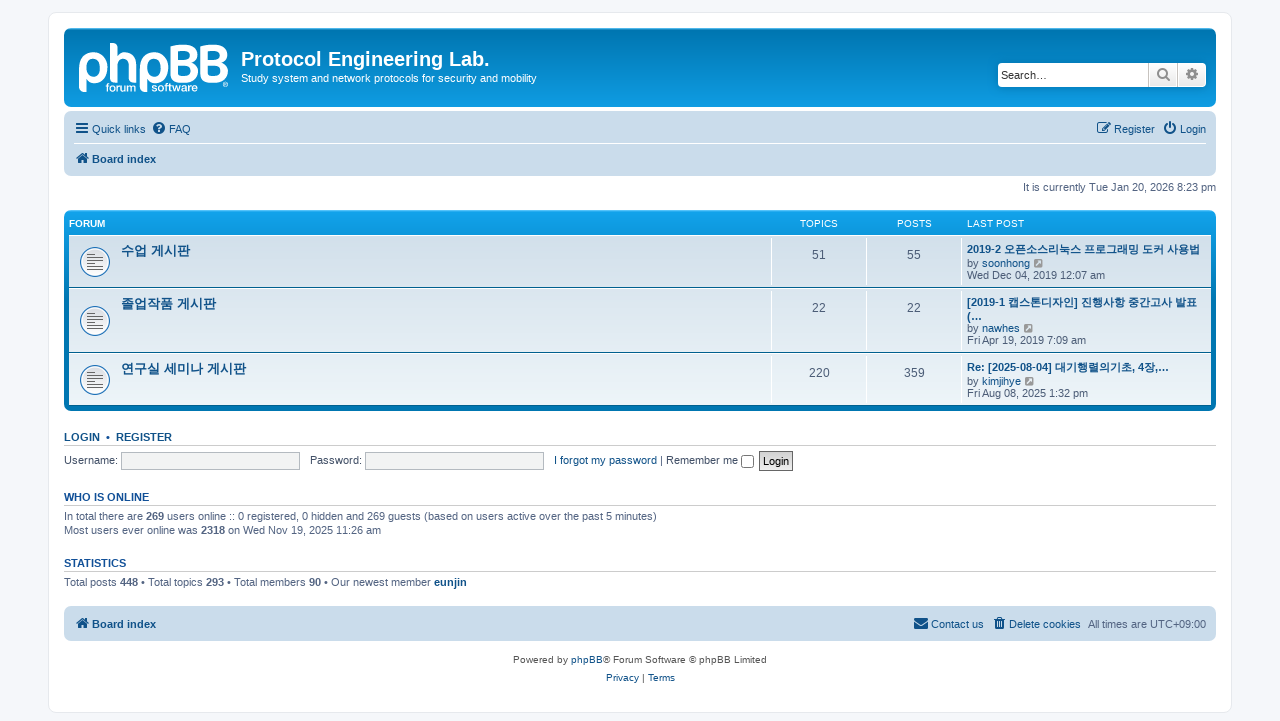

--- FILE ---
content_type: text/html; charset=UTF-8
request_url: https://pel.sejong.ac.kr/phpbb/index.php?sid=024007419818bb86d8ccceb5e7c22765
body_size: 4835
content:
<!DOCTYPE html>
<html dir="ltr" lang="en-gb">
<head>
<meta charset="utf-8" />
<meta http-equiv="X-UA-Compatible" content="IE=edge">
<meta name="viewport" content="width=device-width, initial-scale=1" />

<title>Protocol Engineering Lab. - Index page</title>

	<link rel="alternate" type="application/atom+xml" title="Feed - Protocol Engineering Lab." href="/phpbb/app.php/feed?sid=35d00df2dc276c162a7786b4d2544664">			<link rel="alternate" type="application/atom+xml" title="Feed - New Topics" href="/phpbb/app.php/feed/topics?sid=35d00df2dc276c162a7786b4d2544664">				

<!--
	phpBB style name: prosilver
	Based on style:   prosilver (this is the default phpBB3 style)
	Original author:  Tom Beddard ( http://www.subBlue.com/ )
	Modified by:
-->

<link href="./assets/css/font-awesome.min.css?assets_version=8" rel="stylesheet">
<link href="./styles/prosilver/theme/stylesheet.css?assets_version=8" rel="stylesheet">
<link href="./styles/prosilver/theme/en/stylesheet.css?assets_version=8" rel="stylesheet">




<!--[if lte IE 9]>
	<link href="./styles/prosilver/theme/tweaks.css?assets_version=8" rel="stylesheet">
<![endif]-->





</head>
<body id="phpbb" class="nojs notouch section-index ltr ">


<div id="wrap" class="wrap">
	<a id="top" class="top-anchor" accesskey="t"></a>
	<div id="page-header">
		<div class="headerbar" role="banner">
					<div class="inner">

			<div id="site-description" class="site-description">
		<a id="logo" class="logo" href="./index.php?sid=35d00df2dc276c162a7786b4d2544664" title="Board index">
					<span class="site_logo"></span>
				</a>
				<h1>Protocol Engineering Lab.</h1>
				<p>Study system and network protocols for security and mobility</p>
				<p class="skiplink"><a href="#start_here">Skip to content</a></p>
			</div>

									<div id="search-box" class="search-box search-header" role="search">
				<form action="./search.php?sid=35d00df2dc276c162a7786b4d2544664" method="get" id="search">
				<fieldset>
					<input name="keywords" id="keywords" type="search" maxlength="128" title="Search for keywords" class="inputbox search tiny" size="20" value="" placeholder="Search…" />
					<button class="button button-search" type="submit" title="Search">
						<i class="icon fa-search fa-fw" aria-hidden="true"></i><span class="sr-only">Search</span>
					</button>
					<a href="./search.php?sid=35d00df2dc276c162a7786b4d2544664" class="button button-search-end" title="Advanced search">
						<i class="icon fa-cog fa-fw" aria-hidden="true"></i><span class="sr-only">Advanced search</span>
					</a>
					<input type="hidden" name="sid" value="35d00df2dc276c162a7786b4d2544664" />

				</fieldset>
				</form>
			</div>
						
			</div>
					</div>
				<div class="navbar" role="navigation">
	<div class="inner">

	<ul id="nav-main" class="nav-main linklist" role="menubar">

		<li id="quick-links" class="quick-links dropdown-container responsive-menu" data-skip-responsive="true">
			<a href="#" class="dropdown-trigger">
				<i class="icon fa-bars fa-fw" aria-hidden="true"></i><span>Quick links</span>
			</a>
			<div class="dropdown">
				<div class="pointer"><div class="pointer-inner"></div></div>
				<ul class="dropdown-contents" role="menu">
					
											<li class="separator"></li>
																									<li>
								<a href="./search.php?search_id=unanswered&amp;sid=35d00df2dc276c162a7786b4d2544664" role="menuitem">
									<i class="icon fa-file-o fa-fw icon-gray" aria-hidden="true"></i><span>Unanswered topics</span>
								</a>
							</li>
							<li>
								<a href="./search.php?search_id=active_topics&amp;sid=35d00df2dc276c162a7786b4d2544664" role="menuitem">
									<i class="icon fa-file-o fa-fw icon-blue" aria-hidden="true"></i><span>Active topics</span>
								</a>
							</li>
							<li class="separator"></li>
							<li>
								<a href="./search.php?sid=35d00df2dc276c162a7786b4d2544664" role="menuitem">
									<i class="icon fa-search fa-fw" aria-hidden="true"></i><span>Search</span>
								</a>
							</li>
					
										<li class="separator"></li>

									</ul>
			</div>
		</li>

				<li data-skip-responsive="true">
			<a href="/phpbb/app.php/help/faq?sid=35d00df2dc276c162a7786b4d2544664" rel="help" title="Frequently Asked Questions" role="menuitem">
				<i class="icon fa-question-circle fa-fw" aria-hidden="true"></i><span>FAQ</span>
			</a>
		</li>
						
			<li class="rightside"  data-skip-responsive="true">
			<a href="./ucp.php?mode=login&amp;redirect=index.php&amp;sid=35d00df2dc276c162a7786b4d2544664" title="Login" accesskey="x" role="menuitem">
				<i class="icon fa-power-off fa-fw" aria-hidden="true"></i><span>Login</span>
			</a>
		</li>
					<li class="rightside" data-skip-responsive="true">
				<a href="./ucp.php?mode=register&amp;sid=35d00df2dc276c162a7786b4d2544664" role="menuitem">
					<i class="icon fa-pencil-square-o  fa-fw" aria-hidden="true"></i><span>Register</span>
				</a>
			</li>
						</ul>

	<ul id="nav-breadcrumbs" class="nav-breadcrumbs linklist navlinks" role="menubar">
								<li class="breadcrumbs" itemscope itemtype="http://schema.org/BreadcrumbList">
										<span class="crumb"  itemtype="http://schema.org/ListItem" itemprop="itemListElement" itemscope><a href="./index.php?sid=35d00df2dc276c162a7786b4d2544664" itemtype="https://schema.org/Thing" itemscope itemprop="item" accesskey="h" data-navbar-reference="index"><i class="icon fa-home fa-fw"></i><span itemprop="name">Board index</span></a><meta itemprop="position" content="1" /></span>

								</li>
		
					<li class="rightside responsive-search">
				<a href="./search.php?sid=35d00df2dc276c162a7786b4d2544664" title="View the advanced search options" role="menuitem">
					<i class="icon fa-search fa-fw" aria-hidden="true"></i><span class="sr-only">Search</span>
				</a>
			</li>
			</ul>

	</div>
</div>
	</div>

	
	<a id="start_here" class="anchor"></a>
	<div id="page-body" class="page-body" role="main">
		
		
<p class="right responsive-center time">It is currently Tue Jan 20, 2026 8:23 pm</p>



	
				<div class="forabg">
			<div class="inner">
			<ul class="topiclist">
				<li class="header">
										<dl class="row-item">
						<dt><div class="list-inner">Forum</div></dt>
						<dd class="topics">Topics</dd>
						<dd class="posts">Posts</dd>
						<dd class="lastpost"><span>Last post</span></dd>
					</dl>
									</li>
			</ul>
			<ul class="topiclist forums">
		
					<li class="row">
						<dl class="row-item forum_read">
				<dt title="No unread posts">
										<div class="list-inner">
													<!--
								<a class="feed-icon-forum" title="Feed - 수업 게시판" href="/phpbb/app.php/feed?sid=35d00df2dc276c162a7786b4d2544664?f=4">
									<i class="icon fa-rss-square fa-fw icon-orange" aria-hidden="true"></i><span class="sr-only">Feed - 수업 게시판</span>
								</a>
							-->
																		<a href="./viewforum.php?f=4&amp;sid=35d00df2dc276c162a7786b4d2544664" class="forumtitle">수업 게시판</a>
																		
												<div class="responsive-show" style="display: none;">
															Topics: <strong>51</strong>
													</div>
											</div>
				</dt>
									<dd class="topics">51 <dfn>Topics</dfn></dd>
					<dd class="posts">55 <dfn>Posts</dfn></dd>
					<dd class="lastpost">
						<span>
																						<dfn>Last post</dfn>
																										<a href="./viewtopic.php?f=4&amp;p=273&amp;sid=35d00df2dc276c162a7786b4d2544664#p273" title="2019-2 오픈소스리눅스 프로그래밍 도커 사용법" class="lastsubject">2019-2 오픈소스리눅스 프로그래밍 도커 사용법</a> <br />
																	by <a href="./memberlist.php?mode=viewprofile&amp;u=8370&amp;sid=35d00df2dc276c162a7786b4d2544664" class="username">soonhong</a>																	<a href="./viewtopic.php?f=4&amp;p=273&amp;sid=35d00df2dc276c162a7786b4d2544664#p273" title="View the latest post">
										<i class="icon fa-external-link-square fa-fw icon-lightgray icon-md" aria-hidden="true"></i><span class="sr-only">View the latest post</span>
									</a>
																<br /><time datetime="2019-12-03T15:07:44+00:00">Wed Dec 04, 2019 12:07 am</time>
													</span>
					</dd>
							</dl>
					</li>
			
	
	
			
					<li class="row">
						<dl class="row-item forum_read">
				<dt title="No unread posts">
										<div class="list-inner">
													<!--
								<a class="feed-icon-forum" title="Feed - 졸업작품 게시판" href="/phpbb/app.php/feed?sid=35d00df2dc276c162a7786b4d2544664?f=5">
									<i class="icon fa-rss-square fa-fw icon-orange" aria-hidden="true"></i><span class="sr-only">Feed - 졸업작품 게시판</span>
								</a>
							-->
																		<a href="./viewforum.php?f=5&amp;sid=35d00df2dc276c162a7786b4d2544664" class="forumtitle">졸업작품 게시판</a>
																		
												<div class="responsive-show" style="display: none;">
															Topics: <strong>22</strong>
													</div>
											</div>
				</dt>
									<dd class="topics">22 <dfn>Topics</dfn></dd>
					<dd class="posts">22 <dfn>Posts</dfn></dd>
					<dd class="lastpost">
						<span>
																						<dfn>Last post</dfn>
																										<a href="./viewtopic.php?f=5&amp;p=270&amp;sid=35d00df2dc276c162a7786b4d2544664#p270" title="[2019-1 캡스톤디자인] 진행사항 중간고사 발표(이력발급 및 검증 네트워크), Proofit" class="lastsubject">[2019-1 캡스톤디자인] 진행사항 중간고사 발표(…</a> <br />
																	by <a href="./memberlist.php?mode=viewprofile&amp;u=18404&amp;sid=35d00df2dc276c162a7786b4d2544664" class="username">nawhes</a>																	<a href="./viewtopic.php?f=5&amp;p=270&amp;sid=35d00df2dc276c162a7786b4d2544664#p270" title="View the latest post">
										<i class="icon fa-external-link-square fa-fw icon-lightgray icon-md" aria-hidden="true"></i><span class="sr-only">View the latest post</span>
									</a>
																<br /><time datetime="2019-04-18T22:09:40+00:00">Fri Apr 19, 2019 7:09 am</time>
													</span>
					</dd>
							</dl>
					</li>
			
	
	
			
					<li class="row">
						<dl class="row-item forum_read">
				<dt title="No unread posts">
										<div class="list-inner">
													<!--
								<a class="feed-icon-forum" title="Feed - 연구실 세미나 게시판" href="/phpbb/app.php/feed?sid=35d00df2dc276c162a7786b4d2544664?f=3">
									<i class="icon fa-rss-square fa-fw icon-orange" aria-hidden="true"></i><span class="sr-only">Feed - 연구실 세미나 게시판</span>
								</a>
							-->
																		<a href="./viewforum.php?f=3&amp;sid=35d00df2dc276c162a7786b4d2544664" class="forumtitle">연구실 세미나 게시판</a>
																		
												<div class="responsive-show" style="display: none;">
															Topics: <strong>220</strong>
													</div>
											</div>
				</dt>
									<dd class="topics">220 <dfn>Topics</dfn></dd>
					<dd class="posts">359 <dfn>Posts</dfn></dd>
					<dd class="lastpost">
						<span>
																						<dfn>Last post</dfn>
																										<a href="./viewtopic.php?f=3&amp;p=526&amp;sid=35d00df2dc276c162a7786b4d2544664#p526" title="Re: [2025-08-04] 대기행렬의기초, 4장, 복수서버 대기행렬 시스템(2)" class="lastsubject">Re: [2025-08-04] 대기행렬의기초, 4장,…</a> <br />
																	by <a href="./memberlist.php?mode=viewprofile&amp;u=46410&amp;sid=35d00df2dc276c162a7786b4d2544664" class="username">kimjihye</a>																	<a href="./viewtopic.php?f=3&amp;p=526&amp;sid=35d00df2dc276c162a7786b4d2544664#p526" title="View the latest post">
										<i class="icon fa-external-link-square fa-fw icon-lightgray icon-md" aria-hidden="true"></i><span class="sr-only">View the latest post</span>
									</a>
																<br /><time datetime="2025-08-08T04:32:06+00:00">Fri Aug 08, 2025 1:32 pm</time>
													</span>
					</dd>
							</dl>
					</li>
			
				</ul>

			</div>
		</div>
		


	<form method="post" action="./ucp.php?mode=login&amp;sid=35d00df2dc276c162a7786b4d2544664" class="headerspace">
	<h3><a href="./ucp.php?mode=login&amp;redirect=index.php&amp;sid=35d00df2dc276c162a7786b4d2544664">Login</a>&nbsp; &bull; &nbsp;<a href="./ucp.php?mode=register&amp;sid=35d00df2dc276c162a7786b4d2544664">Register</a></h3>
		<fieldset class="quick-login">
			<label for="username"><span>Username:</span> <input type="text" tabindex="1" name="username" id="username" size="10" class="inputbox" title="Username" /></label>
			<label for="password"><span>Password:</span> <input type="password" tabindex="2" name="password" id="password" size="10" class="inputbox" title="Password" autocomplete="off" /></label>
							<a href="./ucp.php?mode=sendpassword&amp;sid=35d00df2dc276c162a7786b4d2544664">I forgot my password</a>
										<span class="responsive-hide">|</span> <label for="autologin">Remember me <input type="checkbox" tabindex="4" name="autologin" id="autologin" /></label>
						<input type="submit" tabindex="5" name="login" value="Login" class="button2" />
			<input type="hidden" name="redirect" value="./index.php?sid=35d00df2dc276c162a7786b4d2544664" />
<input type="hidden" name="creation_time" value="1768908183" />
<input type="hidden" name="form_token" value="b89dc509f2b05d00e91048b26671e108375d148f" />

			
		</fieldset>
	</form>


	<div class="stat-block online-list">
		<h3>Who is online</h3>		<p>
						In total there are <strong>269</strong> users online :: 0 registered, 0 hidden and 269 guests (based on users active over the past 5 minutes)<br />Most users ever online was <strong>2318</strong> on Wed Nov 19, 2025 11:26 am<br /> 
								</p>
	</div>



	<div class="stat-block statistics">
		<h3>Statistics</h3>
		<p>
						Total posts <strong>448</strong> &bull; Total topics <strong>293</strong> &bull; Total members <strong>90</strong> &bull; Our newest member <strong><a href="./memberlist.php?mode=viewprofile&amp;u=71733&amp;sid=35d00df2dc276c162a7786b4d2544664" class="username">eunjin</a></strong>
					</p>
	</div>


			</div>


<div id="page-footer" class="page-footer" role="contentinfo">
	<div class="navbar" role="navigation">
	<div class="inner">

	<ul id="nav-footer" class="nav-footer linklist" role="menubar">
		<li class="breadcrumbs">
									<span class="crumb"><a href="./index.php?sid=35d00df2dc276c162a7786b4d2544664" data-navbar-reference="index"><i class="icon fa-home fa-fw" aria-hidden="true"></i><span>Board index</span></a></span>					</li>
		
				<li class="rightside">All times are <span title="UTC+9">UTC+09:00</span></li>
							<li class="rightside">
				<a href="./ucp.php?mode=delete_cookies&amp;sid=35d00df2dc276c162a7786b4d2544664" data-ajax="true" data-refresh="true" role="menuitem">
					<i class="icon fa-trash fa-fw" aria-hidden="true"></i><span>Delete cookies</span>
				</a>
			</li>
																<li class="rightside" data-last-responsive="true">
				<a href="./memberlist.php?mode=contactadmin&amp;sid=35d00df2dc276c162a7786b4d2544664" role="menuitem">
					<i class="icon fa-envelope fa-fw" aria-hidden="true"></i><span>Contact us</span>
				</a>
			</li>
			</ul>

	</div>
</div>

	<div class="copyright">
				<p class="footer-row">
			<span class="footer-copyright">Powered by <a href="https://www.phpbb.com/">phpBB</a>&reg; Forum Software &copy; phpBB Limited</span>
		</p>
						<p class="footer-row" role="menu">
			<a class="footer-link" href="./ucp.php?mode=privacy&amp;sid=35d00df2dc276c162a7786b4d2544664" title="Privacy" role="menuitem">
				<span class="footer-link-text">Privacy</span>
			</a>
			|
			<a class="footer-link" href="./ucp.php?mode=terms&amp;sid=35d00df2dc276c162a7786b4d2544664" title="Terms" role="menuitem">
				<span class="footer-link-text">Terms</span>
			</a>
		</p>
					</div>

	<div id="darkenwrapper" class="darkenwrapper" data-ajax-error-title="AJAX error" data-ajax-error-text="Something went wrong when processing your request." data-ajax-error-text-abort="User aborted request." data-ajax-error-text-timeout="Your request timed out; please try again." data-ajax-error-text-parsererror="Something went wrong with the request and the server returned an invalid reply.">
		<div id="darken" class="darken">&nbsp;</div>
	</div>

	<div id="phpbb_alert" class="phpbb_alert" data-l-err="Error" data-l-timeout-processing-req="Request timed out.">
		<a href="#" class="alert_close">
			<i class="icon fa-times-circle fa-fw" aria-hidden="true"></i>
		</a>
		<h3 class="alert_title">&nbsp;</h3><p class="alert_text"></p>
	</div>
	<div id="phpbb_confirm" class="phpbb_alert">
		<a href="#" class="alert_close">
			<i class="icon fa-times-circle fa-fw" aria-hidden="true"></i>
		</a>
		<div class="alert_text"></div>
	</div>
</div>

</div>

<div>
	<a id="bottom" class="anchor" accesskey="z"></a>
	</div>

<script src="./assets/javascript/jquery-3.4.1.min.js?assets_version=8"></script>
<script src="./assets/javascript/core.js?assets_version=8"></script>



<script src="./styles/prosilver/template/forum_fn.js?assets_version=8"></script>
<script src="./styles/prosilver/template/ajax.js?assets_version=8"></script>



</body>
</html>
